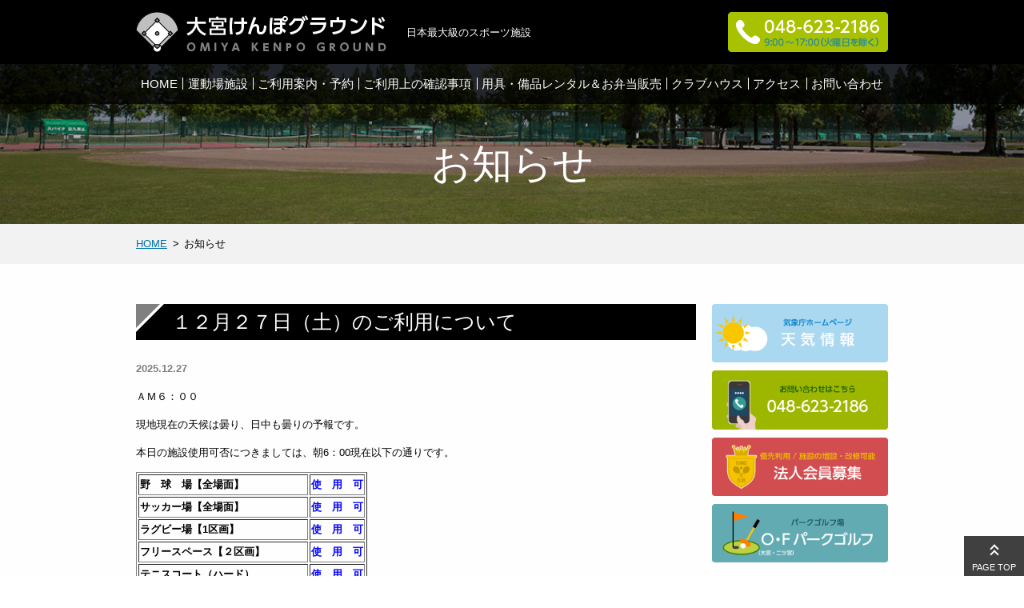

--- FILE ---
content_type: text/html; charset=UTF-8
request_url: https://www.tokyokenpo.jp/info/
body_size: 53533
content:
<!doctype html>
<html lang="ja">
<head>
<meta charset="UTF-8">
<meta name="viewport" content="width=device-width, initial-scale=1">
<meta name="description" content="大宮けんぽグラウンドからのお知らせページです。主にグラウンドの利用状況や直近の大会情報等が確認できます。">
<title>お知らせ | 大宮けんぽグラウンド</title>
<link rel="stylesheet" href="/content/themes/tokyokenpo/normalize.css">
<link rel="stylesheet" href="/content/themes/tokyokenpo/cmn_layout.css">
<link rel="stylesheet" href="/content/themes/tokyokenpo/editor-style.css">
<link rel="shortcut icon" href="/content/uploads/favicon.ico">
<script>
  (function(i,s,o,g,r,a,m){i['GoogleAnalyticsObject']=r;i[r]=i[r]||function(){
  (i[r].q=i[r].q||[]).push(arguments)},i[r].l=1*new Date();a=s.createElement(o),
  m=s.getElementsByTagName(o)[0];a.async=1;a.src=g;m.parentNode.insertBefore(a,m)
  })(window,document,'script','https://www.google-analytics.com/analytics.js','ga');

  ga('create', 'UA-101104953-1', 'auto');
  ga('send', 'pageview');

</script>
</head>

<body id="top" class="archive category category-info category-1">
<div id="fb-root"></div>
<script>(function(d, s, id) {
	var js, fjs = d.getElementsByTagName(s)[0];
	if (d.getElementById(id)) return;
	js = d.createElement(s); js.id = id;
	js.src = "//connect.facebook.net/ja_JP/sdk.js#xfbml=1&version=v2.9";
	fjs.parentNode.insertBefore(js, fjs);
}(document, 'script', 'facebook-jssdk'));</script>

<div id="overlay" class="sp"></div>

<header id="header" class="wrapper">
	<div id="headerTop">
		<div class="inner">
			<h1 id="headerLogo"><a href="https://www.tokyokenpo.jp"><img src="/content/uploads/logo_kenpo01.png" alt="大宮けんぽグラウンド"></a></h1>
			<p id="headerCatch" class="pc">日本最大級のスポーツ施設</p>
			<p id="headerTel" class="pc"><img src="/content/uploads/bnr_tel02.png" alt="048-623-2186　9：00～17：00（火曜日を除く）"></p>
			<button type="button" id="headerBtn" class="sp">
				<span class="top"></span>
				<span class="middle"></span>
				<span class="bottom"></span>
				MENU
			</button>
		<!-- /inner --></div>
	<!-- /headerTop --></div>

	<h2 id="headerHeadline">お知らせ</h2>

	<nav id="gNavi">
<ul class="inner"><li><a href="https://www.tokyokenpo.jp/">HOME</a></li>
<li><a href="https://www.tokyokenpo.jp/facility/">運動場施設</a></li>
<li><a href="https://www.tokyokenpo.jp/guide/">ご利用案内・予約</a>
<ul  class="sub-menu">
	<li><a href="https://www.tokyokenpo.jp/guide/general/">一般利用</a></li>
	<li><a href="https://www.tokyokenpo.jp/guide/member/">会員利用</a></li>
</ul>
</li>
<li><a href="https://www.tokyokenpo.jp/notice/">ご利用上の確認事項</a></li>
<li><a href="https://www.tokyokenpo.jp/equipment/">用具・備品レンタル＆お弁当販売</a></li>
<li><a href="https://www.tokyokenpo.jp/clubhouse2/">クラブハウス</a></li>
<li><a href="https://www.tokyokenpo.jp/access/">アクセス</a></li>
<li><a href="https://www.tokyokenpo.jp/secure/cgi-bin/contact/">お問い合わせ</a></li>
</ul>
<!-- /gNavi --></nav>

	<div id="headerBreadcrumb">
<ol class="inner">
<li><a href="https://www.tokyokenpo.jp">HOME</a></li><li>お知らせ</li>
</ol>
<!-- /headerBreadcrumb --></div>
</header>
<div id="content" class="wrapper">
	<div class="inner">
		<main id="main">
			<article class="article01">	
	<h3 id="post-9598" class="title01">１２月２７日（土）のご利用について</h3>
	<p class="post-date"><time datetime="2025-12-27">2025.12.27</time></p>
	<p>ＡＭ６：００</p>
<p>現地現在の天候は曇り、日中も曇りの予報です。</p>
<p>本日の施設使用可否につきましては、朝6：00現在以下の通りです。</p>
<table border="あり">
<tbody>
<tr>
<td><strong>野　球　場【全場面】</strong></td>
<td><span style="color: #0000ff;"><strong>使　用　可 </strong></span></td>
</tr>
<tr>
<td><strong>サッカー場【全場面】</strong></td>
<td><span style="color: #0000ff;"><strong>使　用　可</strong></span></td>
</tr>
<tr>
<td><strong>ラグビー場【1区画】</strong></td>
<td><span style="color: #0000ff;"><strong>使　用　可</strong></span></td>
</tr>
<tr>
<td><b>フリースペース<strong>【２区画】</strong></b></td>
<td><span style="color: #0000ff;"><strong>使　用　可</strong></span></td>
</tr>
<tr>
<td><strong>テニスコート（ハード）</strong></td>
<td><span style="color: #0000ff;"><strong>使　用　可</strong></span></td>
</tr>
<tr>
<td><strong>テニスコート（クレー）【２区画】</strong></td>
<td><span style="color: #0000ff;"><strong>使　用　可</strong></span></td>
</tr>
<tr>
<td><strong>フットサル場（ハード）【情報】</strong></td>
<td><span style="color: #0000ff;"><strong>使　用　可</strong></span></td>
</tr>
<tr>
<td><strong>フットサル場（天然芝）【１区画】</strong></td>
<td><span style="color: #0000ff;"><strong>使　用　可 </strong></span></td>
</tr>
</tbody>
</table>
<p>&nbsp;</p>
<hr />
<p>【本日のご利用について】場内事務所　(8:00～15:00)　048-625-4209</p>
<p>【上記以外】クラブハウス事務所　048-623-2186</p></article>
<article class="article01">	
	<h3 id="post-9600" class="title01">１２月２１日（日）のご利用について</h3>
	<p class="post-date"><time datetime="2025-12-21">2025.12.21</time></p>
	<p>ＡＭ６：００</p>
<p>現地現在の天候は曇り、日中も曇りの予報です。</p>
<p>本日の施設使用可否につきましては、朝6：00現在以下の通りです。</p>
<table border="あり">
<tbody>
<tr>
<td><strong>野　球　場【全場面】</strong></td>
<td><span style="color: #0000ff;"><strong>使　用　可 </strong></span></td>
</tr>
<tr>
<td><strong>サッカー場【全場面】</strong></td>
<td><span style="color: #0000ff;"><strong>使　用　可</strong></span></td>
</tr>
<tr>
<td><strong>ラグビー場【1区画】</strong></td>
<td><span style="color: #0000ff;"><strong>使　用　可</strong></span></td>
</tr>
<tr>
<td><b>フリースペース<strong>【２区画】</strong></b></td>
<td><span style="color: #0000ff;"><strong>使　用　可</strong></span></td>
</tr>
<tr>
<td><strong>テニスコート（ハード）</strong></td>
<td><span style="color: #0000ff;"><strong>使　用　可</strong></span></td>
</tr>
<tr>
<td><strong>テニスコート（クレー）【２区画】</strong></td>
<td><span style="color: #0000ff;"><strong>使　用　可</strong></span></td>
</tr>
<tr>
<td><strong>フットサル場（ハード）【情報】</strong></td>
<td><span style="color: #0000ff;"><strong>使　用　可</strong></span></td>
</tr>
<tr>
<td><strong>フットサル場（天然芝）【１区画】</strong></td>
<td><span style="color: #0000ff;"><strong>使　用　可 </strong></span></td>
</tr>
</tbody>
</table>
<p>&nbsp;</p>
<hr />
<p>【本日のご利用について】場内事務所　(8:00～15:00)　048-625-4209</p>
<p>【上記以外】クラブハウス事務所　048-623-2186</p></article>
<article class="article01">	
	<h3 id="post-9602" class="title01">１２月２０日（土）のご利用について</h3>
	<p class="post-date"><time datetime="2025-12-20">2025.12.20</time></p>
	<p>ＡＭ６：００</p>
<p>現地現在の天候は曇り、日中も曇りの予報です。</p>
<p>本日の施設使用可否につきましては、朝6：00現在以下の通りです。</p>
<table border="あり">
<tbody>
<tr>
<td><strong>野　球　場【全場面】</strong></td>
<td><span style="color: #0000ff;"><strong>使　用　可 </strong></span></td>
</tr>
<tr>
<td><strong>サッカー場【全場面】</strong></td>
<td><span style="color: #0000ff;"><strong>使　用　可</strong></span></td>
</tr>
<tr>
<td><strong>ラグビー場【1区画】</strong></td>
<td><span style="color: #0000ff;"><strong>使　用　可</strong></span></td>
</tr>
<tr>
<td><b>フリースペース<strong>【２区画】</strong></b></td>
<td><span style="color: #0000ff;"><strong>使　用　可</strong></span></td>
</tr>
<tr>
<td><strong>テニスコート（ハード）</strong></td>
<td><span style="color: #0000ff;"><strong>使　用　可</strong></span></td>
</tr>
<tr>
<td><strong>テニスコート（クレー）【２区画】</strong></td>
<td><span style="color: #0000ff;"><strong>使　用　可</strong></span></td>
</tr>
<tr>
<td><strong>フットサル場（ハード）【情報】</strong></td>
<td><span style="color: #0000ff;"><strong>使　用　可</strong></span></td>
</tr>
<tr>
<td><strong>フットサル場（天然芝）【１区画】</strong></td>
<td><span style="color: #0000ff;"><strong>使　用　可 </strong></span></td>
</tr>
</tbody>
</table>
<p>&nbsp;</p>
<hr />
<p>【本日のご利用について】場内事務所　(8:00～15:00)　048-625-4209</p>
<p>【上記以外】クラブハウス事務所　048-623-2186</p></article>
<article class="article01">	
	<h3 id="post-9604" class="title01">１２月１４日（日）のご利用について</h3>
	<p class="post-date"><time datetime="2025-12-14">2025.12.14</time></p>
	<p>ＡＭ６：００</p>
<p>現地現在の天候は小雨、日中は雨のち晴れの予報です。</p>
<p>本日の施設使用可否につきましては、朝6：00現在以下の通りです。</p>
<p><span style="color: #ff0000;"><strong>※</strong>本日は午前中降雨予報となっておりますので、<span style="color: #0000ff;">使用可</span>のグラウンドでもご利用者判断での中止も出来ます。</span></p>
<p><span style="color: #ff0000;">中止を希望される方はクラブハウスまでお電話下さい。</span></p>
<table border="あり">
<tbody>
<tr>
<td><strong>野　球　場【全場面】</strong></td>
<td style="text-align: center;"><span style="color: #0000ff;"><strong>使　用　可 </strong></span></td>
</tr>
<tr>
<td><strong>サッカー場【全場面】</strong></td>
<td style="text-align: center;"><span style="color: #0000ff;"><strong>使　用　可</strong></span></td>
</tr>
<tr>
<td><strong>ラグビー場【1区画】</strong></td>
<td style="text-align: center;"><span style="color: #0000ff;"><strong>使　用　可</strong></span></td>
</tr>
<tr>
<td><b>フリースペース<strong>【２区画】</strong></b></td>
<td style="text-align: center;"><span style="color: #0000ff;"><strong>使　用　可</strong></span></td>
</tr>
<tr>
<td><strong>テニスコート（ハード）</strong></td>
<td style="text-align: center;"><b>天候回復後使用可</b></td>
</tr>
<tr>
<td><strong>テニスコート（クレー）【２区画】</strong></td>
<td style="text-align: center;"><strong><span style="color: #ff0000;">終　日　中　止</span></strong></td>
</tr>
<tr>
<td><strong>フットサル場（ハード）【情報】</strong></td>
<td style="text-align: center;"><span style="color: #0000ff;"><strong>使　用　可</strong></span></td>
</tr>
<tr>
<td><strong>フットサル場（天然芝）【１区画】</strong></td>
<td style="text-align: center;"><span style="color: #0000ff;"><strong>使　用　可 </strong></span></td>
</tr>
</tbody>
</table>
<p>&nbsp;</p>
<hr />
<p>【本日のご利用について】場内事務所　(8:00～15:00)　048-625-4209</p>
<p>【上記以外】クラブハウス事務所　048-623-2186</p></article>
<article class="article01">	
	<h3 id="post-9606" class="title01">１２月１３日（土）のご利用について</h3>
	<p class="post-date"><time datetime="2025-12-13">2025.12.13</time></p>
	<p>ＡＭ６：００</p>
<p>現地現在の天候は晴れ、日中も晴れの予報です。</p>
<p>本日の施設使用可否につきましては、朝6：00現在以下の通りです。</p>
<table border="あり">
<tbody>
<tr>
<td><strong>野　球　場【全場面】</strong></td>
<td><span style="color: #0000ff;"><strong>使　用　可 </strong></span></td>
</tr>
<tr>
<td><strong>サッカー場【全場面】</strong></td>
<td><span style="color: #0000ff;"><strong>使　用　可</strong></span></td>
</tr>
<tr>
<td><strong>ラグビー場【1区画】</strong></td>
<td><span style="color: #0000ff;"><strong>使　用　可</strong></span></td>
</tr>
<tr>
<td><b>フリースペース<strong>【２区画】</strong></b></td>
<td><span style="color: #0000ff;"><strong>使　用　可</strong></span></td>
</tr>
<tr>
<td><strong>テニスコート（ハード）</strong></td>
<td><span style="color: #0000ff;"><strong>使　用　可</strong></span></td>
</tr>
<tr>
<td><strong>テニスコート（クレー）【２区画】</strong></td>
<td><span style="color: #0000ff;"><strong>使　用　可</strong></span></td>
</tr>
<tr>
<td><strong>フットサル場（ハード）【情報】</strong></td>
<td><span style="color: #0000ff;"><strong>使　用　可</strong></span></td>
</tr>
<tr>
<td><strong>フットサル場（天然芝）【１区画】</strong></td>
<td><span style="color: #0000ff;"><strong>使　用　可 </strong></span></td>
</tr>
</tbody>
</table>
<p>&nbsp;</p>
<hr />
<p>【本日のご利用について】場内事務所　(8:00～15:00)　048-625-4209</p>
<p>【上記以外】クラブハウス事務所　048-623-2186</p></article>
<article class="article01">	
	<h3 id="post-9608" class="title01">１２月７日（日）のご利用について</h3>
	<p class="post-date"><time datetime="2025-12-07">2025.12.07</time></p>
	<p>ＡＭ６：００</p>
<p>現地現在の天候は晴れ、日中も晴れの予報です。</p>
<p>本日の施設使用可否につきましては、朝6：00現在以下の通りです。</p>
<table border="あり">
<tbody>
<tr>
<td><strong>野　球　場【全場面】</strong></td>
<td><span style="color: #0000ff;"><strong>使　用　可 </strong></span></td>
</tr>
<tr>
<td><strong>サッカー場【全場面】</strong></td>
<td><span style="color: #0000ff;"><strong>使　用　可</strong></span></td>
</tr>
<tr>
<td><strong>ラグビー場【1区画】</strong></td>
<td><span style="color: #0000ff;"><strong>使　用　可</strong></span></td>
</tr>
<tr>
<td><b>フリースペース<strong>【２区画】</strong></b></td>
<td><span style="color: #0000ff;"><strong>使　用　可</strong></span></td>
</tr>
<tr>
<td><strong>テニスコート（ハード）</strong></td>
<td><span style="color: #0000ff;"><strong>使　用　可</strong></span></td>
</tr>
<tr>
<td><strong>テニスコート（クレー）【２区画・ITS】</strong></td>
<td><span style="color: #0000ff;"><strong>使　用　可</strong></span></td>
</tr>
<tr>
<td><strong>フットサル場（ハード）【情報】</strong></td>
<td><span style="color: #0000ff;"><strong>使　用　可</strong></span></td>
</tr>
<tr>
<td><strong>フットサル場（天然芝）【１区画・ITS】</strong></td>
<td><span style="color: #0000ff;"><strong>使　用　可 </strong></span></td>
</tr>
</tbody>
</table>
<p>&nbsp;</p>
<hr />
<p>【本日のご利用について】場内事務所　(8:00～15:00)　048-625-4209</p>
<p>【上記以外】クラブハウス事務所　048-623-2186</p></article>
<article class="article01">	
	<h3 id="post-9610" class="title01">１２月６日（土）のご利用について</h3>
	<p class="post-date"><time datetime="2025-12-06">2025.12.06</time></p>
	<p>ＡＭ６：００</p>
<p>現地現在の天候は晴れ、日中も晴れの予報です。</p>
<p>本日の施設使用可否につきましては、朝6：00現在以下の通りです。</p>
<table border="あり">
<tbody>
<tr>
<td><strong>野　球　場【全場面】</strong></td>
<td><span style="color: #0000ff;"><strong>使　用　可 </strong></span></td>
</tr>
<tr>
<td><strong>サッカー場【全場面】</strong></td>
<td><span style="color: #0000ff;"><strong>使　用　可</strong></span></td>
</tr>
<tr>
<td><strong>ラグビー場【1区画】</strong></td>
<td><span style="color: #0000ff;"><strong>使　用　可</strong></span></td>
</tr>
<tr>
<td><b>フリースペース<strong>【２区画】</strong></b></td>
<td><span style="color: #0000ff;"><strong>使　用　可</strong></span></td>
</tr>
<tr>
<td><strong>テニスコート（ハード）</strong></td>
<td><span style="color: #0000ff;"><strong>使　用　可</strong></span></td>
</tr>
<tr>
<td><strong>テニスコート（クレー）【２区画・ITS】</strong></td>
<td><span style="color: #0000ff;"><strong>使　用　可</strong></span></td>
</tr>
<tr>
<td><strong>フットサル場（ハード）【情報】</strong></td>
<td><span style="color: #0000ff;"><strong>使　用　可</strong></span></td>
</tr>
<tr>
<td><strong>フットサル場（天然芝）【１区画・ITS】</strong></td>
<td><span style="color: #0000ff;"><strong>使　用　可 </strong></span></td>
</tr>
</tbody>
</table>
<p>&nbsp;</p>
<hr />
<p>【本日のご利用について】場内事務所　(8:00～15:00)　048-625-4209</p>
<p>【上記以外】クラブハウス事務所　048-623-2186</p></article>
<article class="article01">	
	<h3 id="post-9498" class="title01">１１月３０日（日）のご利用について</h3>
	<p class="post-date"><time datetime="2025-11-30">2025.11.30</time></p>
	<p>ＡＭ６：００</p>
<p>現地現在の天候は晴れ、日中も晴れの予報です。</p>
<p>本日の施設使用可否につきましては、朝6：00現在以下の通りです。</p>
<table border="あり">
<tbody>
<tr>
<td><strong>野　球　場【全場面】</strong></td>
<td><span style="color: #0000ff;"><strong>使　用　可 </strong></span></td>
</tr>
<tr>
<td><strong>サッカー場【全場面】</strong></td>
<td><span style="color: #0000ff;"><strong>使　用　可</strong></span></td>
</tr>
<tr>
<td><strong>ラグビー場【1区画】</strong></td>
<td><span style="color: #0000ff;"><strong>使　用　可</strong></span></td>
</tr>
<tr>
<td><b>フリースペース<strong>【２区画】</strong></b></td>
<td><span style="color: #0000ff;"><strong>使　用　可</strong></span></td>
</tr>
<tr>
<td><strong>テニスコート（ハード）</strong></td>
<td><span style="color: #0000ff;"><strong>使　用　可</strong></span></td>
</tr>
<tr>
<td><strong>テニスコート（クレー）【２区画・ITS】</strong></td>
<td><span style="color: #0000ff;"><strong>使　用　可</strong></span></td>
</tr>
<tr>
<td><strong>フットサル場（ハード）【情報】</strong></td>
<td><span style="color: #0000ff;"><strong>使　用　可</strong></span></td>
</tr>
<tr>
<td><strong>フットサル場（天然芝）【１区画・ITS】</strong></td>
<td><span style="color: #0000ff;"><strong>使　用　可 </strong></span></td>
</tr>
</tbody>
</table>
<p>&nbsp;</p>
<hr />
<p>【本日のご利用について】場内事務所　(8:00～15:00)　048-625-4209</p>
<p>【上記以外】クラブハウス事務所　048-623-2186</p></article>
<article class="article01">	
	<h3 id="post-9500" class="title01">１１月２９日（土）のご利用について</h3>
	<p class="post-date"><time datetime="2025-11-29">2025.11.29</time></p>
	<p>ＡＭ６：００</p>
<p>現地現在の天候は晴れ、日中も晴れの予報です。</p>
<p>本日の施設使用可否につきましては、朝6：00現在以下の通りです。</p>
<table border="あり">
<tbody>
<tr>
<td><strong>野　球　場【全場面】</strong></td>
<td><span style="color: #0000ff;"><strong>使　用　可 </strong></span></td>
</tr>
<tr>
<td><strong>サッカー場【全場面】</strong></td>
<td><span style="color: #0000ff;"><strong>使　用　可</strong></span></td>
</tr>
<tr>
<td><strong>ラグビー場【1区画】</strong></td>
<td><span style="color: #0000ff;"><strong>使　用　可</strong></span></td>
</tr>
<tr>
<td><b>フリースペース<strong>【２区画】</strong></b></td>
<td><span style="color: #0000ff;"><strong>使　用　可</strong></span></td>
</tr>
<tr>
<td><strong>テニスコート（ハード）</strong></td>
<td><span style="color: #0000ff;"><strong>使　用　可</strong></span></td>
</tr>
<tr>
<td><strong>テニスコート（クレー）【２区画・ITS】</strong></td>
<td><span style="color: #0000ff;"><strong>使　用　可</strong></span></td>
</tr>
<tr>
<td><strong>フットサル場（ハード）【情報】</strong></td>
<td><span style="color: #0000ff;"><strong>使　用　可</strong></span></td>
</tr>
<tr>
<td><strong>フットサル場（天然芝）【１区画・ITS】</strong></td>
<td><span style="color: #0000ff;"><strong>使　用　可 </strong></span></td>
</tr>
</tbody>
</table>
<p>&nbsp;</p>
<hr />
<p>【本日のご利用について】場内事務所　(8:00～15:00)　048-625-4209</p>
<p>【上記以外】クラブハウス事務所　048-623-2186</p></article>
<article class="article01">	
	<h3 id="post-9502" class="title01">１１月２４日（月祝）のご利用について</h3>
	<p class="post-date"><time datetime="2025-11-24">2025.11.24</time></p>
	<p>ＡＭ６：００</p>
<p>現地現在の天候は晴れ、日中も晴れの予報です。</p>
<p>本日の施設使用可否につきましては、朝6：00現在以下の通りです。</p>
<table border="あり">
<tbody>
<tr>
<td><strong>野　球　場【全場面】</strong></td>
<td><span style="color: #0000ff;"><strong>使　用　可 </strong></span></td>
</tr>
<tr>
<td><strong>サッカー場【全場面】</strong></td>
<td><span style="color: #0000ff;"><strong>使　用　可</strong></span></td>
</tr>
<tr>
<td><strong>ラグビー場【1区画】</strong></td>
<td><span style="color: #0000ff;"><strong>使　用　可</strong></span></td>
</tr>
<tr>
<td><b>フリースペース<strong>【２区画】</strong></b></td>
<td><span style="color: #0000ff;"><strong>使　用　可</strong></span></td>
</tr>
<tr>
<td><strong>テニスコート（ハード）</strong></td>
<td><span style="color: #0000ff;"><strong>使　用　可</strong></span></td>
</tr>
<tr>
<td><strong>テニスコート（クレー）【２区画・ITS】</strong></td>
<td><span style="color: #0000ff;"><strong>使　用　可</strong></span></td>
</tr>
<tr>
<td><strong>フットサル場（ハード）【情報】</strong></td>
<td><span style="color: #0000ff;"><strong>使　用　可</strong></span></td>
</tr>
<tr>
<td><strong>フットサル場（天然芝）【１区画・ITS】</strong></td>
<td><span style="color: #0000ff;"><strong>使　用　可 </strong></span></td>
</tr>
</tbody>
</table>
<p>&nbsp;</p>
<hr />
<p>【本日のご利用について】場内事務所　(8:00～15:00)　048-625-4209</p>
<p>【上記以外】クラブハウス事務所　048-623-2186</p></article>
<article class="article01">	
	<h3 id="post-9504" class="title01">１１月２３日（日）のご利用について</h3>
	<p class="post-date"><time datetime="2025-11-23">2025.11.23</time></p>
	<p>ＡＭ６：００</p>
<p>現地現在の天候は曇り、日中は曇り後晴れの予報です。</p>
<p>本日の施設使用可否につきましては、朝6：00現在以下の通りです。</p>
<table border="あり">
<tbody>
<tr>
<td><strong>野　球　場【全場面】</strong></td>
<td><span style="color: #0000ff;"><strong>使　用　可 </strong></span></td>
</tr>
<tr>
<td><strong>サッカー場【全場面】</strong></td>
<td><span style="color: #0000ff;"><strong>使　用　可</strong></span></td>
</tr>
<tr>
<td><strong>ラグビー場【1区画】</strong></td>
<td><span style="color: #0000ff;"><strong>使　用　可</strong></span></td>
</tr>
<tr>
<td><b>フリースペース<strong>【２区画】</strong></b></td>
<td><span style="color: #0000ff;"><strong>使　用　可</strong></span></td>
</tr>
<tr>
<td><strong>テニスコート（ハード）</strong></td>
<td><span style="color: #0000ff;"><strong>使　用　可</strong></span></td>
</tr>
<tr>
<td><strong>テニスコート（クレー）【２区画・ITS】</strong></td>
<td><span style="color: #0000ff;"><strong>使　用　可</strong></span></td>
</tr>
<tr>
<td><strong>フットサル場（ハード）【情報】</strong></td>
<td><span style="color: #0000ff;"><strong>使　用　可</strong></span></td>
</tr>
<tr>
<td><strong>フットサル場（天然芝）【１区画・ITS】</strong></td>
<td><span style="color: #0000ff;"><strong>使　用　可 </strong></span></td>
</tr>
</tbody>
</table>
<p>&nbsp;</p>
<hr />
<p>【本日のご利用について】場内事務所　(8:00～15:00)　048-625-4209</p>
<p>【上記以外】クラブハウス事務所　048-623-2186</p></article>
<article class="article01">	
	<h3 id="post-9506" class="title01">１１月２２日（土）のご利用について</h3>
	<p class="post-date"><time datetime="2025-11-22">2025.11.22</time></p>
	<p>ＡＭ６：００</p>
<p>現地現在の天候は晴れ、日中も晴れの予報です。</p>
<p>本日の施設使用可否につきましては、朝6：00現在以下の通りです。</p>
<table border="あり">
<tbody>
<tr>
<td><strong>野　球　場【全場面】</strong></td>
<td><span style="color: #0000ff;"><strong>使　用　可 </strong></span></td>
</tr>
<tr>
<td><strong>サッカー場【全場面】</strong></td>
<td><span style="color: #0000ff;"><strong>使　用　可</strong></span></td>
</tr>
<tr>
<td><strong>ラグビー場【1区画】</strong></td>
<td><span style="color: #0000ff;"><strong>使　用　可</strong></span></td>
</tr>
<tr>
<td><b>フリースペース<strong>【２区画】</strong></b></td>
<td><span style="color: #0000ff;"><strong>使　用　可</strong></span></td>
</tr>
<tr>
<td><strong>テニスコート（ハード）</strong></td>
<td><span style="color: #0000ff;"><strong>使　用　可</strong></span></td>
</tr>
<tr>
<td><strong>テニスコート（クレー）【２区画・ITS】</strong></td>
<td><span style="color: #0000ff;"><strong>使　用　可</strong></span></td>
</tr>
<tr>
<td><strong>フットサル場（ハード）【情報】</strong></td>
<td><span style="color: #0000ff;"><strong>使　用　可</strong></span></td>
</tr>
<tr>
<td><strong>フットサル場（天然芝）【１区画・ITS】</strong></td>
<td><span style="color: #0000ff;"><strong>使　用　可 </strong></span></td>
</tr>
</tbody>
</table>
<p>&nbsp;</p>
<hr />
<p>【本日のご利用について】場内事務所　(8:00～15:00)　048-625-4209</p>
<p>【上記以外】クラブハウス事務所　048-623-2186</p></article>
<article class="article01">	
	<h3 id="post-9508" class="title01">１１月１６日（日）のご利用について</h3>
	<p class="post-date"><time datetime="2025-11-16">2025.11.16</time></p>
	<p>ＡＭ６：００</p>
<p>現地現在の天候は晴れ、日中も晴れの予報です。</p>
<p>本日の施設使用可否につきましては、朝6：00現在以下の通りです。</p>
<table border="あり">
<tbody>
<tr>
<td><strong>野　球　場【全場面】</strong></td>
<td><span style="color: #0000ff;"><strong>使　用　可 </strong></span></td>
</tr>
<tr>
<td><strong>サッカー場【全場面】</strong></td>
<td><span style="color: #0000ff;"><strong>使　用　可</strong></span></td>
</tr>
<tr>
<td><strong>ラグビー場【1区画】</strong></td>
<td><span style="color: #0000ff;"><strong>使　用　可</strong></span></td>
</tr>
<tr>
<td><b>フリースペース<strong>【２区画】</strong></b></td>
<td><span style="color: #0000ff;"><strong>使　用　可</strong></span></td>
</tr>
<tr>
<td><strong>テニスコート（ハード）</strong></td>
<td><span style="color: #0000ff;"><strong>使　用　可</strong></span></td>
</tr>
<tr>
<td><strong>テニスコート（クレー）【２区画・ITS】</strong></td>
<td><span style="color: #0000ff;"><strong>使　用　可</strong></span></td>
</tr>
<tr>
<td><strong>フットサル場（ハード）【情報】</strong></td>
<td><span style="color: #0000ff;"><strong>使　用　可</strong></span></td>
</tr>
<tr>
<td><strong>フットサル場（天然芝）【１区画・ITS】</strong></td>
<td><span style="color: #0000ff;"><strong>使　用　可 </strong></span></td>
</tr>
</tbody>
</table>
<p>&nbsp;</p>
<hr />
<p>【本日分のご予約について】場内事務所　(8:00～15:00)　048-625-4209</p>
<p>【上記以外】クラブハウス事務所　048-623-2186</p></article>
<article class="article01">	
	<h3 id="post-9510" class="title01">１１月１５日（土）のご利用について</h3>
	<p class="post-date"><time datetime="2025-11-15">2025.11.15</time></p>
	<p>ＡＭ６：００</p>
<p>現地現在の天候は晴れ、日中も晴れの予報です。</p>
<p>本日の施設使用可否につきましては、朝6：00現在以下の通りです。</p>
<table border="あり">
<tbody>
<tr>
<td><strong>野　球　場【全場面】</strong></td>
<td><span style="color: #0000ff;"><strong>使　用　可 </strong></span></td>
</tr>
<tr>
<td><strong>サッカー場【全場面】</strong></td>
<td><span style="color: #0000ff;"><strong>使　用　可</strong></span></td>
</tr>
<tr>
<td><strong>ラグビー場【1区画】</strong></td>
<td><span style="color: #0000ff;"><strong>使　用　可</strong></span></td>
</tr>
<tr>
<td><b>フリースペース<strong>【２区画】</strong></b></td>
<td><span style="color: #0000ff;"><strong>使　用　可</strong></span></td>
</tr>
<tr>
<td><strong>テニスコート（ハード）</strong></td>
<td><span style="color: #0000ff;"><strong>使　用　可</strong></span></td>
</tr>
<tr>
<td><strong>テニスコート（クレー）【２区画・ITS】</strong></td>
<td><span style="color: #0000ff;"><strong>使　用　可</strong></span></td>
</tr>
<tr>
<td><strong>フットサル場（ハード）【情報】</strong></td>
<td><span style="color: #0000ff;"><strong>使　用　可</strong></span></td>
</tr>
<tr>
<td><strong>フットサル場（天然芝）【１区画・ITS】</strong></td>
<td><span style="color: #0000ff;"><strong>使　用　可 </strong></span></td>
</tr>
</tbody>
</table>
<p>&nbsp;</p>
<hr />
<p>【本日のご利用について】場内事務所　(8:00～15:00)　048-625-4209</p>
<p>【上記以外】クラブハウス事務所　048-623-2186</p></article>
<article class="article01">	
	<h3 id="post-9512" class="title01">１１月９日（日）のご利用について</h3>
	<p class="post-date"><time datetime="2025-11-09">2025.11.09</time></p>
	<p>ＡＭ６：００</p>
<p>現地現在の天候は小雨、日中は雨時々曇りの予報です。</p>
<p>本日の施設使用可否につきましては、朝6：00現在以下の通りです。</p>
<p><span style="color: #ff0000;">※本日は雨予報となっておりますので、使用可のグラウンドも中止をお認め致します。中止を希望される方はお電話ください。</span></p>
<p><span style="color: #ff0000;">また、使用可のグラウンドでも今後の雨の状況により、途中中止となる場合があります。ご了承ください。</span></p>
<table border="あり">
<tbody>
<tr>
<td><strong>野　球　場【全場面】</strong></td>
<td style="text-align: center;"><span style="color: #0000ff;"><strong>使　用　可 </strong></span></td>
</tr>
<tr>
<td><strong>サッカー場【全場面】</strong></td>
<td style="text-align: center;"><span style="color: #0000ff;"><strong>使　用　可</strong></span></td>
</tr>
<tr>
<td><strong>ラグビー場【1区画】</strong></td>
<td style="text-align: center;"><span style="color: #0000ff;"><strong>使　用　可</strong></span></td>
</tr>
<tr>
<td><b>フリースペース<strong>【２区画】</strong></b></td>
<td style="text-align: center;"><span style="color: #0000ff;"><strong>使　用　可</strong></span></td>
</tr>
<tr>
<td><strong>テニスコート（ハード）</strong></td>
<td style="text-align: center;"><strong><span style="color: #000000;">天候回復後使用可</span></strong></td>
</tr>
<tr>
<td><strong>テニスコート（<span style="color: #ff0000;">クレー</span>）【<span style="color: #ff0000;">２区画・ITS</span>】</strong></td>
<td style="text-align: center;"><span style="color: #ff0000;"><b>終 日 中 止</b></span></td>
</tr>
<tr>
<td><strong>フットサル場（ハード）【情報】</strong></td>
<td style="text-align: center;"><b>天候回復後使用可</b></td>
</tr>
<tr>
<td><strong>フットサル場（天然芝）【１区画・ITS】</strong></td>
<td style="text-align: center;"><span style="color: #0000ff;"><strong>使　用　可 </strong></span></td>
</tr>
</tbody>
</table>
<p>&nbsp;</p>
<hr />
<p>【本日のご利用について】場内事務所　(8:00～15:00)　048-625-4209</p>
<p>【上記以外】クラブハウス事務所　048-623-2186</p></article>
<article class="article01">	
	<h3 id="post-9514" class="title01">１１月８日（土）のご利用について</h3>
	<p class="post-date"><time datetime="2025-11-08">2025.11.08</time></p>
	<p>ＡＭ６：００</p>
<p>現地現在の天候は晴れ、日中も晴れの予報です。</p>
<p>本日の施設使用可否につきましては、朝6：00現在以下の通りです。</p>
<table border="あり">
<tbody>
<tr>
<td><strong>野　球　場【全場面】</strong></td>
<td><span style="color: #0000ff;"><strong>使　用　可 </strong></span></td>
</tr>
<tr>
<td><strong>サッカー場【全場面】</strong></td>
<td><span style="color: #0000ff;"><strong>使　用　可</strong></span></td>
</tr>
<tr>
<td><strong>ラグビー場【1区画】</strong></td>
<td><span style="color: #0000ff;"><strong>使　用　可</strong></span></td>
</tr>
<tr>
<td><b>フリースペース<strong>【２区画】</strong></b></td>
<td><span style="color: #0000ff;"><strong>使　用　可</strong></span></td>
</tr>
<tr>
<td><strong>テニスコート（ハード）</strong></td>
<td><span style="color: #0000ff;"><strong>使　用　可</strong></span></td>
</tr>
<tr>
<td><strong>テニスコート（クレー）【２区画・ITS】</strong></td>
<td><span style="color: #0000ff;"><strong>使　用　可</strong></span></td>
</tr>
<tr>
<td><strong>フットサル場（ハード）【情報】</strong></td>
<td><span style="color: #0000ff;"><strong>使　用　可</strong></span></td>
</tr>
<tr>
<td><strong>フットサル場（天然芝）【１区画・ITS】</strong></td>
<td><span style="color: #0000ff;"><strong>使　用　可 </strong></span></td>
</tr>
</tbody>
</table>
<p><span style="font-size: 13px;"><strong><span style="color: #008000;">本日の大会情報</span></strong></span></p>
<p><span style="font-size: 13px;"><strong><span style="color: #008000;">・第5回東京証券業健康保険組合 フレンドリーサッカー大会は開催されます。</span></strong></span></p>
<p><span style="color: #008000;"><strong>・東京都社会保険労務士会主催「第43回野球大会」は開催されています。</strong></span></p>
<hr />
<p>【本日のご利用について】場内事務所　(8:00～15:00)　048-625-4209</p>
<p>【上記以外】クラブハウス事務所　048-623-2186</p></article>
<article class="article01">	
	<h3 id="post-9516" class="title01">１１月３日（月祝）のご利用について</h3>
	<p class="post-date"><time datetime="2025-11-03">2025.11.03</time></p>
	<p>ＡＭ６：００</p>
<p>現地現在の天候は晴れ、日中も晴れの予報です。</p>
<p>本日の施設使用可否につきましては、朝6：00現在以下の通りです。</p>
<table border="あり">
<tbody>
<tr>
<td><strong>野　球　場【全場面】</strong></td>
<td><span style="color: #0000ff;"><strong>使　用　可 </strong></span></td>
</tr>
<tr>
<td><strong>サッカー場【全場面】</strong></td>
<td><span style="color: #0000ff;"><strong>使　用　可</strong></span></td>
</tr>
<tr>
<td><strong>ラグビー場【1区画】</strong></td>
<td><span style="color: #0000ff;"><strong>使　用　可</strong></span></td>
</tr>
<tr>
<td><b>フリースペース<strong>【２区画】</strong></b></td>
<td><span style="color: #0000ff;"><strong>使　用　可</strong></span></td>
</tr>
<tr>
<td><strong>テニスコート（ハード）</strong></td>
<td><span style="color: #0000ff;"><strong>使　用　可</strong></span></td>
</tr>
<tr>
<td><strong>テニスコート（クレー）【２区画・ITS】</strong></td>
<td><span style="color: #0000ff;"><strong>使　用　可</strong></span></td>
</tr>
<tr>
<td><strong>フットサル場（ハード）【情報】</strong></td>
<td><span style="color: #0000ff;"><strong>使　用　可</strong></span></td>
</tr>
<tr>
<td><strong>フットサル場（天然芝）【１区画・ITS】</strong></td>
<td><span style="color: #0000ff;"><strong>使　用　可 </strong></span></td>
</tr>
</tbody>
</table>
<p>&nbsp;</p>
<hr />
<p>【本日のご利用について】場内事務所　(8:00～15:00)　048-625-4209</p>
<p>【上記以外】クラブハウス事務所　048-623-2186</p></article>
<article class="article01">	
	<h3 id="post-9518" class="title01">１１月２日（日）のご利用について</h3>
	<p class="post-date"><time datetime="2025-11-02">2025.11.02</time></p>
	<p>ＡＭ６：００</p>
<p>現地現在の天候は晴れ、日中も晴れ時々曇りの予報です。</p>
<p>本日の施設使用可否につきましては、朝6：00現在以下の通りです。</p>
<table border="あり">
<tbody>
<tr>
<td><strong>野　球　場【全場面】</strong></td>
<td><span style="color: #0000ff;"><strong>使　用　可 </strong></span></td>
</tr>
<tr>
<td><strong>サッカー場【全場面】</strong></td>
<td><span style="color: #0000ff;"><strong>使　用　可</strong></span></td>
</tr>
<tr>
<td><strong>ラグビー場【1区画】</strong></td>
<td><span style="color: #0000ff;"><strong>使　用　可</strong></span></td>
</tr>
<tr>
<td><b>フリースペース<strong>【２区画】</strong></b></td>
<td><span style="color: #0000ff;"><strong>使　用　可</strong></span></td>
</tr>
<tr>
<td><strong>テニスコート（ハード）</strong></td>
<td><span style="color: #0000ff;"><strong>使　用　可</strong></span></td>
</tr>
<tr>
<td><strong>テニスコート（クレー）【２区画・ITS】</strong></td>
<td><span style="color: #0000ff;"><strong>使　用　可</strong></span></td>
</tr>
<tr>
<td><strong>フットサル場（ハード）【情報】</strong></td>
<td><span style="color: #0000ff;"><strong>使　用　可</strong></span></td>
</tr>
<tr>
<td><strong>フットサル場（天然芝）【１区画・ITS】</strong></td>
<td><span style="color: #0000ff;"><strong>使　用　可 </strong></span></td>
</tr>
</tbody>
</table>
<p>&nbsp;</p>
<hr />
<p>【本日のご利用について】場内事務所　(8:00～15:00)　048-625-4209</p>
<p>【上記以外】クラブハウス事務所　048-623-2186</p></article>
<article class="article01">	
	<h3 id="post-9520" class="title01">１１月１日（土）のご利用について</h3>
	<p class="post-date"><time datetime="2025-11-01">2025.11.01</time></p>
	<p>ＡＭ１０：００</p>
<p>現地現在の天候は曇り、日中は晴れの予報です。</p>
<p><span style="color: #ff0000;">昨晩の降雨により部分的に軟弱箇所、水溜まりがございます。</span></p>
<p>本日の施設使用可否につきましては、朝10:00現在以下の通りです。</p>
<table style="width: 352.406px;" border="あり">
<tbody>
<tr>
<td style="width: 257px;"><strong>野　球　場【全場面】</strong></td>
<td style="width: 85.4062px; text-align: center;"><span style="color: #0000ff;"><strong>使　用　可 </strong></span></td>
</tr>
<tr>
<td style="width: 257px;"><strong>サッカー場【全場面】</strong></td>
<td style="width: 85.4062px; text-align: center;"><span style="color: #0000ff;"><strong>使　用　可</strong></span></td>
</tr>
<tr>
<td style="width: 257px;"><strong>ラグビー場【1区画】</strong></td>
<td style="width: 85.4062px; text-align: center;"><span style="color: #ff0000;"><strong>終 日 中 止</strong></span></td>
</tr>
<tr>
<td style="width: 257px;"><b>フリースペース<strong>【２区画】</strong></b></td>
<td style="width: 85.4062px; text-align: center;"><span style="color: #0000ff;"><strong>使　用　可</strong></span></td>
</tr>
<tr>
<td style="width: 257px;"><strong>テニスコート（ハード）</strong></td>
<td style="width: 85.4062px; text-align: center;"><span style="color: #0000ff;"><strong>使　用　可</strong></span></td>
</tr>
<tr>
<td style="width: 257px;"><strong>テニスコート（クレー）【２区画・ITS】</strong></td>
<td style="width: 85.4062px; text-align: center;"><span style="color: #ff0000;"><strong>終 日 中 止</strong></span></td>
</tr>
<tr>
<td style="width: 257px;"><strong>フットサル場（ハード）【情報】</strong></td>
<td style="width: 85.4062px; text-align: center;"><span style="color: #0000ff;"><strong>使　用　可</strong></span></td>
</tr>
<tr>
<td style="width: 257px;"><strong>フットサル場（天然芝）【１区画・ITS】</strong></td>
<td style="width: 85.4062px; text-align: center;"><span style="color: #0000ff;"><strong>使　用　可 </strong></span></td>
</tr>
</tbody>
</table>
<p><span style="color: #008000;"><strong>本日の大会情報</strong></span></p>
<p><span style="color: #008000;"><strong>・日本公認会計士協会東京会主催「三会親善野球大会」は開催されています。</strong></span></p>
<p><span style="color: #008000;"><strong>・東京都社会保険労務士会主催「第43回野球大会」は開催されています。</strong></span></p>
<p>&nbsp;</p>
<p>ＡＭ６：００</p>
<p>現地現在の天候は晴れ、日中も晴れの予報です。</p>
<p><span style="color: #ff0000;">昨晩の降雨により部分的に軟弱箇所、水溜まりがございます。</span></p>
<p>本日の施設使用可否につきましては、朝6：00現在以下の通りです。</p>
<table style="width: 365px;" border="あり">
<tbody>
<tr>
<td style="width: 252.734px;"><strong>野　球　場【全場面】</strong></td>
<td style="width: 100.266px; text-align: center;"><span style="color: #0000ff;"><strong>使　用　可 </strong></span></td>
</tr>
<tr>
<td style="width: 252.734px;"><strong>サッカー場【全場面】</strong></td>
<td style="width: 100.266px; text-align: center;"><span style="color: #0000ff;"><strong>使　用　可</strong></span></td>
</tr>
<tr>
<td style="width: 252.734px;"><strong>ラグビー場【1区画】</strong></td>
<td style="width: 100.266px; text-align: center;"><strong><span style="color: #ff0000;">午前：中　　 止</span><span style="color: #008000;">午後：10時決定</span></strong>　　　　</td>
</tr>
<tr>
<td style="width: 252.734px;"><b>フリースペース<strong>【２区画】</strong></b></td>
<td style="width: 100.266px; text-align: center;"><span style="color: #0000ff;"><strong>使　用　可</strong></span></td>
</tr>
<tr>
<td style="width: 252.734px;"><strong>テニスコート（ハード）</strong></td>
<td style="width: 100.266px; text-align: center;"><span style="color: #0000ff;"><strong>使　用　可</strong></span></td>
</tr>
<tr>
<td style="width: 252.734px;"><strong>テニスコート（クレー）【２区画・ITS】</strong></td>
<td style="width: 100.266px; text-align: center;"><span style="color: #ff0000;"><strong>終 日 中 止</strong></span></td>
</tr>
<tr>
<td style="width: 252.734px;"><strong>フットサル場（ハード）【情報】</strong></td>
<td style="width: 100.266px; text-align: center;"><span style="color: #0000ff;"><strong>使　用　可</strong></span></td>
</tr>
<tr>
<td style="width: 252.734px;"><strong>フットサル場（天然芝）【１区画・ITS】</strong></td>
<td style="width: 100.266px; text-align: center;"><span style="color: #0000ff;"><strong>使　用　可 </strong></span></td>
</tr>
</tbody>
</table>
<p><strong style="color: #008000;">本日の大会情報</strong></p>
<p><span style="color: #008000;"><strong>・日本公認会計士協会東京会主催「三会親善野球大会」は開催されます。</strong></span></p>
<p><span style="color: #008000;"><strong>・東京都社会保険労務士会主催「第43回野球大会」は開催されます。</strong></span></p>
<hr />
<p>【本日のご利用について】場内事務所　(8:00～15:00)　048-625-4209</p>
<p>【上記以外】クラブハウス事務所　048-623-2186</p></article>
<article class="article01">	
	<h3 id="post-9411" class="title01">１０月２６日（日）のご利用について</h3>
	<p class="post-date"><time datetime="2025-10-26">2025.10.26</time></p>
	<p>ＡＭ６：００</p>
<p>現地現在の天候は雨、日中も雨の予報です。</p>
<p>昨夜からの降雨の影響によりグラウンド及びフィールドは水溜まりのある軟弱な状態です。</p>
<p>本日の施設使用可否につきましては、朝6：00現在以下の通りです。</p>
<table style="width: 369.363px;" border="あり">
<tbody>
<tr>
<td style="width: 248px;"><strong>野　球　場【全場面】</strong></td>
<td style="width: 114.363px; text-align: center;"><span style="color: #ff0000;"><b>終　日　中　止</b></span></td>
</tr>
<tr>
<td style="width: 248px;"><strong>サッカー場【全場面】</strong></td>
<td style="width: 114.363px; text-align: center;"><span style="color: #ff0000;"><b>終　日　中　止</b></span></td>
</tr>
<tr>
<td style="width: 248px;"><strong>ラグビー場【1区画】</strong></td>
<td style="width: 114.363px; text-align: center;"><span style="color: #ff0000;"><b>終　日　中　止</b></span></td>
</tr>
<tr>
<td style="width: 248px;"><b>フリースペース<strong>【２区画】</strong></b></td>
<td style="width: 114.363px; text-align: center;"><span style="color: #ff0000;"><b>終　日　中　止</b></span></td>
</tr>
<tr>
<td style="width: 248px;"><strong>テニスコート（ハード）</strong></td>
<td style="width: 114.363px; text-align: center;"><b>天候回復後使用可</b></td>
</tr>
<tr>
<td style="width: 248px;"><strong>テニスコート（クレー）【２区画・ITS】</strong></td>
<td style="width: 114.363px; text-align: center;"><span style="color: #ff0000;"><b>終　日　中　止</b></span></td>
</tr>
<tr>
<td style="width: 248px;"><strong>フットサル場（ハード）【情報】</strong></td>
<td style="width: 114.363px; text-align: center;"><b>天候回復後使用可</b></td>
</tr>
<tr>
<td style="width: 248px;"><strong>フットサル場（天然芝）【１区画・ITS】</strong></td>
<td style="width: 114.363px; text-align: center;"><span style="color: #ff0000;"><b>終　日　中　止</b></span></td>
</tr>
</tbody>
</table>
<p><span style="color: #ff0000;">※ <span style="color: #000000;">天候回復後使用可</span>の種目につきましても本日はご利用者様側での中止判断もお認め致します。</span></p>
<p>　なお、天候回復後のハードコート使用に関する受付は、<strong><span style="color: #008000;">クラブハウス</span></strong>にて行なわせていただきます。</p>
<hr />
<p>クラブハウス事務所　048-623-2186</p></article>
		</main>
		<div id="sub">
	
	<div id="subBanner" class="subBox">
<ul><li><a target="_blank" href="https://www.jma.go.jp/jp/yoho/206.html"><img src="/content/uploads/bnr_weather01.png" alt="気象庁ホームページ　天気情報"></a></li>
<li class="sp"><a href="tel:048-623-2186"><img src="/content/uploads/bnr_tel01.png" alt="お問い合わせはこちら　048-623-2186"></a></li>
<li class="pc"><a href="https://www.tokyokenpo.jp/secure/cgi-bin/contact/"><img src="/content/uploads/bnr_tel01.png" alt="お問い合わせはこちら　048-623-2186"></a></li>
<li><a href="https://www.tokyokenpo.jp/corp_member/"><img src="/content/uploads/bnr_corpmember01.png" alt="優先利用 / 施設の増設・改修可能　法人会員募集"></a></li>
<li><a target="_blank" rel="noopener noreferrer" href="https://www.tokyokenpo.jp/parkgolf/"><img src="/content/uploads/bnr_parkgolf01.png" alt="O・Fパークゴルフ"></a></li>
</ul>
<!-- /subBanner --></div>
<!-- /sub --></div>
	<!-- /inner --></div>
<!-- /content --></div>
<footer id="footer" class="wrapper">
	<div id="footerSNS">
		<ul>
			<li><div class="fb-like" data-layout="button" data-action="like" data-size="small" data-show-faces="false" data-share="true"></div></li>
			<li><a href="https://twitter.com/share" class="twitter-share-button">Tweet</a> <script>!function(d,s,id){var js,fjs=d.getElementsByTagName(s)[0],p=/^http:/.test(d.location)?'http':'https';if(!d.getElementById(id)){js=d.createElement(s);js.id=id;js.src=p+'://platform.twitter.com/widgets.js';fjs.parentNode.insertBefore(js,fjs);}}(document, 'script', 'twitter-wjs');</script></li>
			<li><div class="line-it-button" data-lang="ja" data-type="share-a" data-url="https://www.tokyokenpo.jp/info/" style="display: none;"></div><script src="https://d.line-scdn.net/r/web/social-plugin/js/thirdparty/loader.min.js" async="async" defer="defer"></script></li>
		</ul>
	<!-- /footerSNS --></div>

	<nav id="fNavi">
		<div class="inner">
			<div id="fNaviAssociation" class="fNaviBox">
				<p class="name">大宮けんぽグラウンド</p>
				<p class="address">〒331-0065<br>
				埼玉県さいたま市西区二ツ宮113-1</p>
				<p class="tel pc">TEL <span class="number">048-623-2186</span></p>
				<p class="tel sp">TEL <a href="tel:048-623-2186" class="number">048-623-2186</a></p>
			<!-- /fNaviAssociation --></div>

			<div id="fNaviList01" class="fNaviBox fNaviList">
<ul><li><a href="https://www.tokyokenpo.jp/">HOME</a></li>
<li><a href="https://www.tokyokenpo.jp/info/">お知らせ</a></li>
<li><a href="https://www.tokyokenpo.jp/news/">新着情報</a></li>
</ul>
<!-- /fNaviList01 --></div>
<div id="fNaviList02" class="fNaviBox fNaviList">
<ul><li><a href="https://www.tokyokenpo.jp/facility/">運動場施設</a></li>
<li><a href="https://www.tokyokenpo.jp/guide/">ご利用案内・予約</a>
<ul  class="sub-menu">
	<li><a href="https://www.tokyokenpo.jp/guide/member/">会員利用</a></li>
	<li><a href="https://www.tokyokenpo.jp/guide/general/">一般利用</a></li>
	<li><a target="_blank" rel="noopener noreferrer" href="http://s-field.saitamasc.jp/guide/">さいたま市施設利用</a></li>
</ul>
</li>
<li><a href="https://www.tokyokenpo.jp/notice/">ご利用上の確認事項</a></li>
</ul>
<!-- /fNaviList02 --></div>
<div id="fNaviList03" class="fNaviBox fNaviList">
<ul><li><a href="https://www.tokyokenpo.jp/equipment/">用具・備品レンタル＆お弁当販売</a></li>
<li><a href="https://www.tokyokenpo.jp/clubhouse2/">クラブハウス</a></li>
<li><a href="https://www.tokyokenpo.jp/access/">アクセス</a></li>
<li><a href="https://www.tokyokenpo.jp/secure/cgi-bin/contact/">お問い合わせ</a></li>
<li><a href="https://www.tokyokenpo.jp">ホーム</a></li>
</ul>
<!-- /fNaviList03 --></div>
<div id="fNaviList04" class="fNaviBox fNaviList">
<ul><li><a href="https://www.tokyokenpo.jp/corp_member/">法人会員募集</a></li>
<li><a target="_blank" rel="noopener noreferrer" href="https://www.tokyokenpo.jp/parkgolf/">O・Fパークゴルフ</a></li>
</ul>
<!-- /fNaviList04 --></div>
		<!-- /inner --></div>
	<!-- /fNavi --></nav>

	<p id="copyright">&copy; 2017 Tokyo Kenpo Kumiai</p>
</footer>

<div id="utility">
	<dl id="utilityContact">
		<dt>お問い合わせ</dt>
		<dd class="tel"><a href="tel:048-623-2186">TEL</a></dd>
		<dd class="form"><a href="https://tokyokenpo-jp.secure-web.jp/secure/cgi-bin/contact/">フォーム</a></dd>
	</dl>
	<div id="utilityPagetop"><a href="#top">PAGE TOP</a></div>
<!-- /utility --></div>

<script src="/content/themes/tokyokenpo/jquery.js"></script>
<script src="/content/themes/tokyokenpo/common.js"></script>
</body>
</html>

--- FILE ---
content_type: text/css
request_url: https://www.tokyokenpo.jp/content/themes/tokyokenpo/cmn_layout.css
body_size: 16017
content:
@charset "UTF-8";
/*
 * cmn_layout.css
 *
 */


/* !reseting
---------------------------------------------------------- */
html { overflow-y: scroll;}
@media screen and (max-width:480px){
html { overflow-x: hidden;}
html.overlay { overflow-y: hidden;}
}




/* !layout
---------------------------------------------------------- */
body { margin: 0;}
@media screen and (max-width:480px){
body { padding-bottom: 50px;}
}

.wrapper { min-width: 940px;}
@media screen and (max-width:480px){
.wrapper { min-width: 0;}
}

.inner {
	margin: 0 auto;
	width: 940px;
	text-align: left;
}
@media screen and (max-width:480px){
.inner { width: auto;}
}




/* !clear
---------------------------------------------------------- */
.clearfix:after {
	display: block;
	content: "";
	clear: both;
}
.clear { clear: both;}




/* !responsive
---------------------------------------------------------- */
/* pc */
.pc {}
@media screen and (max-width:480px){
.pc { display: none;}
}


/* sp */
.sp { display: none;}
@media screen and (max-width:480px){
.sp { display: block;}
}




/* !overlay
---------------------------------------------------------- */
@media screen and (max-width:480px){
.overlay #overlay {
	position: fixed;
	z-index: 99999;
	width: 100%;
	height: 100%;
	background: rgba( 0, 0, 0, 0.5 );
}
}




/* !header
---------------------------------------------------------- */
#header {}




/* !header > headerTop
---------------------------------------------------------- */
#headerTop {
	background: #000000;
	color: #ffffff;
}

	#headerTop > .inner {
		position: relative;
		padding: 15px 0;
	}
	@media screen and (max-width:480px){
	#headerTop > .inner { padding: 10px;}
	}


		/* headerLogo */
		#headerLogo {
			margin: 0;
			line-height: 1;
		}

			#headerLogo > a {}

				#headerLogo > a > img {}
				@media screen and (max-width:480px){
				#headerLogo > a > img { height: 30px;}
				}


		/* headerCatch */
		#headerCatch {
			position: absolute;
			top: 30px;
			left: 338px;
			margin: 0;
		}


		/* headerTel */
		#headerTel {
			position: absolute;
			top: 15px;
			right: 0;
			margin: 0;
		}


		/* headerBtn */
		#headerBtn {
			position: absolute;
			z-index: 999999;
			top: 0;
			left: 100%;
			margin-left: -75px;
			border: none;
			border-left: solid 1px #ffffff;
			padding-left: 25px;
			width: 75px;
			height: 50px;
			color: #ffffff;
			background: #000000;
			transition: .3s;
		}
		.overlay #headerBtn {
			left: 0;
			margin-left: 0;
			border-left: none;
		}

			#headerBtn > span {
				display: block;
				position: absolute;
				top: 50%;
				left: 5px;
				width: 15px;
				height: 3px;
				background: #ffffff;
			}
			#headerBtn > span.top { margin-top: -7px;}
			#headerBtn > span.middle { margin-top: -1px;}
			#headerBtn > span.bottom {  margin-top: 5px;}
			.overlay #headerBtn > span.top {
				margin-top: -2px;
				transform: rotate(-45deg);
			}
			.overlay #headerBtn > span.middle { opacity: 0;}
			.overlay #headerBtn > span.bottom {
				margin-top: -2px;
				transform: rotate(45deg);
			}




/* !header > headerHeadline
---------------------------------------------------------- */
#headerHeadline {
	margin: 0;
	padding: 94px 0 44px 0;
	line-height: 1.25;
	font-size: 50px;
	font-weight: normal;
	text-align: center;
	color: #ffffff;
	background-image: url(../../uploads/bg_headerHeadline01.png);
	background-position: center bottom;
	background-size: cover;
}
@media screen and (max-width:480px){
#headerHeadline {
	padding: 22px 0;
	font-size: 25px;
}
}




/* !header > gNavi
---------------------------------------------------------- */
#gNavi {
	position: absolute;
	top: 80px;
	width: 100%;
	min-width: 940px;
	background: rgba( 0, 0, 0, 0.75 );
}
@media screen and (max-width:480px){
#gNavi {
	position: fixed;
	z-index: 999999;
	top: 0;
	left: 100%;
	min-width: 0;
	height: 100%;
	margin-right: 75px;
	background: #000000;
	transition: .3s;
}
.overlay #gNavi { left: 75px;}
}

	#gNavi ul { list-style: none;}

		#gNavi ul li {}

			#gNavi ul li a {
				display: block;
				padding: 12px 0;
				font-size: 15px;
				text-decoration: none;
				color: #ffffff;
			}
			#gNavi ul li.current_page_item > a,
			#gNavi ul li.current_page_ancestor > a { opacity: 0.5;}
			@media screen and (max-width:480px){
			#gNavi ul li a {
				padding: 10px;
				font-size: 13px;
				border-bottom: 1px solid #ffffff;
			}
			#gNavi ul li.current_page_item > a,
			#gNavi ul li.current_page_ancestor > a { opacity: 1;}
			#gNavi ul li.current_page_item > a { background: #404040;/* k75 */}
			}

	#gNavi > ul {
		display: flex;
		text-align: center;
	}
	@media screen and (max-width:480px){
	#gNavi > ul {
		flex-direction: column;
		text-align: left;
	}
	}

		#gNavi > ul > li {
			position: relative;
			flex-grow: 1;
		}
		#gNavi > ul > li + li:before {
			position: absolute;
			content: "";
			border-left: solid 1px #ffffff;
			height: 15px;
			top: 17px;
			left: 0;
		}
		@media screen and (max-width:480px){
		#gNavi > ul > li + li:before { content: none;}
		}

			#gNavi > ul > li > ul {
				display: none;
				margin: 0;
			}
			@media screen and (max-width:480px){
			#gNavi > ul > li > ul { display: block;}
			}

				#gNavi > ul > li > ul > li {}

					#gNavi > ul > li > ul > li > a { padding-left: 36px;}




/* !header > headerBreadcrumb
---------------------------------------------------------- */
#headerBreadcrumb {
	padding: 14px 0;
	background: #f2f2f2;/* k5 */
}
@media screen and (max-width:480px){
#headerBreadcrumb {
	padding-right: 10px;
	padding-left: 10px;
}
}

	#headerBreadcrumb > ol { list-style: none;}

		#headerBreadcrumb > ol > li { display: inline-block;}
		#headerBreadcrumb > ol > li + li:before {
			display: inline-block;
			content: '\003e';
			margin: 0 0.5em;
		}




/* !content
---------------------------------------------------------- */
#content { background: linear-gradient(to bottom, #ffffff 0%,#e5e5e5 100%);/* k10 */}
@media screen and (max-width:480px){
#content { background: #ffffff;}
}

	#content > .inner {
		display: flex;
		justify-content: space-between;
	}
	@media screen and (max-width:480px){
	#content > .inner { flex-direction: column;}
	}




/* !content > main
---------------------------------------------------------- */
#main { width: 700px;}
@media screen and (max-width:480px){
#main {
	width: auto;
	background: linear-gradient(to bottom, #ffffff 0%,#e5e5e5 100%);/* k10 */
}
}

	#main > .article01 { margin: 50px 0;}
	#main > .article01 + .article01 { margin-top: 100px;}
	@media screen and (max-width:480px){
	#main > .article01 { padding: 0 10px;}
	}






/* !content > sub
---------------------------------------------------------- */
#sub { width: 220px;}
@media screen and (max-width:480px){
#sub { width: auto;}
}

	#sub > .subBox { margin: 50px 0;}
	@media screen and (max-width:480px){
	#sub > .subBox { margin: 0;}
	}




/* !content > sub > lNavi
---------------------------------------------------------- */
#lNavi {}

	#lNavi ul {
		list-style: none;
		margin: 0;
	}

		#lNavi ul li {}

			#lNavi ul li a {
				display: block;
				position: relative;
				padding: 10px 0 10px 27px;
				text-decoration: none;
				color: #000000;
			}
			#lNavi ul li a:before {
				content: "";
				position: absolute;
				top: 50%;
				left: 10px;
				margin-top: -5px;
				width: 6px;
				height: 6px;
				border-top: 2px solid #000000;
				border-right: 2px solid #000000;
				transform: rotate(45deg);
			}
			#lNavi ul li.current_page_item > a {
				background: #bfbfbf;/* K25 */
				opacity: 0.5;
			}

	#lNavi > ul {
		border-top: solid 2px #000000;
		border-bottom: solid 2px #000000;
	}

		#lNavi > ul > li {}

			#lNavi > ul > li > ul {}

				#lNavi > ul > li > ul > li { border-top: solid 1px #000000;}

					#lNavi > ul > li > ul > li > a { padding-left: 44px;}
					#lNavi > ul > li > ul > li > a:before { left: 27px;}




/* !content > sub > subBanner
---------------------------------------------------------- */
#subBanner {}

	#subBanner > ul {
		list-style: none;
		margin: 0 auto;
		text-align: center;
	}
	@media screen and (max-width:480px){
	#subBanner > ul {
		padding: 25px 10px;
		background: linear-gradient(to bottom, #ffffff 0%,#e5e5e5 100%);/* k10 */
	}
	}

		#subBanner > ul > li {}
		#subBanner > ul > li + li { margin-top: 10px;}

			#subBanner > ul > li > a {}

				#subBanner > ul > li > a > img { width: 220px;}
				@media screen and (max-width:480px){
				#subBanner > ul > li > a > img { width: 300px;}
				}




/* !footer
---------------------------------------------------------- */
#footer {}




/* !footer > footerSNS
---------------------------------------------------------- */
#footerSNS {
	padding: 14px 0;
	background: #ffffff;
}

	#footerSNS > ul {
		list-style: none;
		margin: 0;
		text-align: center;
	}

		#footerSNS > ul > li {
			display: inline-block;
			line-height: 0;
			vertical-align: top;
		}




/* !footer > fNavi
---------------------------------------------------------- */
#fNavi {
	padding: 50px 0;
	color: #ffffff;
	background: #404040;/* k75 */
}
@media screen and (max-width:480px){
#fNavi {
	padding: 0;
	background: none;
}
}

	#fNavi > .inner { display: flex;}
	@media screen and (max-width:480px){
	#fNavi > .inner { flex-direction: column;}
	}

		#fNavi > .inner > .fNaviBox { flex-grow: 1;}




/* !footer > fNavi > fNaviAssociation
---------------------------------------------------------- */
#fNaviAssociation {}
@media screen and (max-width:480px){
#fNaviAssociation {
	order: 1;
	padding: 25px 0;
	text-align: center;
	color: #000000;
	background: linear-gradient(to bottom, #ffffff 0%,#e5e5e5 100%);/* k10 */
}
}

	#fNaviAssociation > p { margin: 0;}
	#fNaviAssociation > p.name { font-size: 25px;}
	#fNaviAssociation > p.address { margin: 0.5em 0;}
	#fNaviAssociation > p.tel {}

		#fNaviAssociation > p.tel > .number { font-size: 25px;}
		@media screen and (max-width:480px){
		#fNaviAssociation > p.tel > .number {
			text-decoration: none;
			color: #000000;
		}
		}




/* !footer > fNavi > fNaviList
---------------------------------------------------------- */
.fNaviList {}

	.fNaviList ul {
		list-style: none;
		margin: 0;
	}

		.fNaviList ul li { margin: 0.5em 0;}
		@media screen and (max-width:480px){
		.fNaviList ul li {
			margin: 0;
			border-top: 1px solid #ffffff;
		}
		}

			.fNaviList ul li a {
				display: block;
				position: relative;
				padding-left: 17px;
				text-decoration: none;
				color: #ffffff;
			}
			.fNaviList ul li a:before {
				content: "";
				position: absolute;
				top: 50%;
				left: 0;
				margin-top: -5px;
				width: 6px;
				height: 6px;
				border-top: 2px solid #ffffff;
				border-right: 2px solid #ffffff;
				transform: rotate(45deg);
			}
			@media screen and (max-width:480px){
			.fNaviList ul li a {
				padding: 10px 0 10px 27px;
				background: #404040;/* k75 */
			}
			.fNaviList ul li a:before { left: 10px;}
			}

	.fNaviList > ul {}

		.fNaviList > ul > li {}

			.fNaviList > ul > li > ul {}

				.fNaviList > ul > li > ul > li {}

					.fNaviList > ul > li > ul > li > a { padding-left: 34px;}
					.fNaviList > ul > li > ul > li > a:before { left: 17px;}
					@media screen and (max-width:480px){
					.fNaviList > ul > li > ul > li > a { padding-left: 44px;}
					.fNaviList > ul > li > ul > li > a:before { left: 27px;}
					}




/* !footer > copyright
---------------------------------------------------------- */
#copyright {
	margin: 0;
	line-height: 50px;
	font-size: 11px;
	text-align: center;
	background: #ffffff;
}




/* !utility
---------------------------------------------------------- */
#utility {
	position: fixed;
	right: 0;
	bottom: 0;
	color: #ffffff;
}
@media screen and (max-width:480px){
#utility {
	display: flex;
	width: 100%;
}
}

	#utility a {
		display: block;
		position: relative;
		padding-top: 30px;
		height: 50px;
		font-size: 11px;
		text-decoration: none;
		text-align: center;
		color: #ffffff;
		background: rgba( 0, 0, 0, 0.75 );
	}


	/* utilityContact */
	#utilityContact {
		flex-grow: 1;
		display: none;
		margin: 0;
		border-right: solid 1px #ffffff;
	}
	@media screen and (max-width:480px){
	#utilityContact { display: flex;}
	}

		#utilityContact > dt {
			padding-left: 10px;
			line-height: 50px;
			background: rgba( 0, 0, 0, 0.75 );
		}

		#utilityContact > dd {
			flex-grow: 1;
			margin: 0;
			width: 50px;
		}

			#utilityContact > dd > a:before {
				content: "";
				position: absolute;
				top: 8px;
				left: 50%;
				margin-left: -10px;
				width: 19px;
				height: 19px;
			}
			#utilityContact > dd.tel > a:before {
				background: url(../../uploads/ic_tel01.png);
				background-size: contain;
			}
			#utilityContact > dd.form > a:before {
				background: url(../../uploads/ic_form01.png);
				background-size: contain;
			}


	/* utilityPagetop */
	#utilityPagetop { width: 75px;}

		#utilityPagetop a:before,
		#utilityPagetop a:after {
			content: "";
			position: absolute;
			top: 12px;
			left: 34px;
			width: 6px;
			height: 6px;
			border-top: 2px solid #ffffff;
			border-right: 2px solid #ffffff;
			transform: rotate(-45deg);
		}
		#utilityPagetop a:after { top: 19px;}




/* !fonts
---------------------------------------------------------- */
/* post-date */
.post-date {
	font-weight: bold;
	color: #808080;/* K50 */
}




/* !ul
---------------------------------------------------------- */
/* ul_date01 */
.ul_date01 {
	list-style: none;
	margin-left: 0;
}
@media screen and (max-width:480px){
.ul_date01 {
	border-top: dotted 2px #bfbfbf;/* K25 */
	border-bottom: dotted 2px #bfbfbf;/* K25 */
}
}

	.ul_date01 > li {}
	.ul_date01 > li + li { border-top: dotted 2px #bfbfbf;/* K25 */}

		.ul_date01 > li > a {
			display: flex;
			padding: 10px 0;
			text-decoration: none;
		}
		@media screen and (max-width:480px){
		.ul_date01 > li > a  { flex-direction: column;}
		}


			.ul_date01 > li > a > div {}

			.ul_date01 > li > a > div.post-date { width: 120px;}

			.ul_date01 > li > a > div.title { text-decoration: underline;}


/* ul_pagination01 */
.ul_pagination01 {
	position: relative;
	list-style: none;
	margin: 50px 0;
	text-align: center;
}
@media screen and (max-width:480px){
.ul_pagination01 {
	margin-right: 10px;
	margin-left: 10px;
}
}
	.ul_pagination01 > li { display: inline-block;}
	.ul_pagination01 > li.prev,
	.ul_pagination01 > li.next {
		position: absolute;
		top: 0;
	}
	.ul_pagination01 > li.prev { left: 0;}
	.ul_pagination01 > li.next { right: 0;}

		.ul_pagination01 > li > a {
			display: inline-block;
			position: relative;
			border-radius: 5px;
			padding: 7px 10px;
			max-width: 100%;
			line-height: 1.5;
			text-decoration: none;
			text-align: center;
			color: #000000;
			background: #ffffff;
		}
		.ul_pagination01 > li.prev > a { padding-left: 20px;}
		.ul_pagination01 > li.next > a { padding-right: 20px;}
		.ul_pagination01 > li > a:before {
			content: "";
			position: absolute;
			top: 50%;
			margin-top: -5px;
			width: 6px;
			height: 6px;
			border-top: 2px solid #000000;
			border-right: 2px solid #000000;
		}
		.ul_pagination01 > li.prev > a:before {
			left: 10px;
			transform: rotate(225deg);
		}
		.ul_pagination01 > li.list > a:before { content: none;}
		.ul_pagination01 > li.next > a:before {
			right: 10px;
			transform: rotate(45deg);
		}

--- FILE ---
content_type: text/css
request_url: https://www.tokyokenpo.jp/content/themes/tokyokenpo/editor-style.css
body_size: 6436
content:
@charset "UTF-8";
/*
 * editor-style.css
 *
 */


@import url("font-awesome.css");


/* !reseting
---------------------------------------------------------- */
* { box-sizing: border-box;}


body {
	-webkit-text-size-adjust: 100%;
	word-wrap: break-word;
	/* font-family: "ヒラギノ角ゴ Pro W3", "Hiragino Kaku Gothic Pro", "メイリオ", Meiryo, sans-serif; */
	font-family: "メイリオ", Meiryo, sans-serif;
	font-size: 13px;
	line-height: 1.75;
	color: #000000;
}


/* link */
a:link { color: #0071a9;}
a:visited {}
a:hover { opacity: 0.5;}
a:active {}


/* img */
img {
	max-width: 100%;
	height: auto;
	vertical-align: bottom;
}


/* iframe */
iframe { max-width: 100%;}
@media screen and (max-width:480px){
iframe[src^="https://www.google.com/maps/"] { height: 300px;}
}


/* form */
input[type="text"],
textarea { vertical-align: bottom;}


/* list */
ul {
	margin-left: 1.5em;
	padding-left: 0;
}

ol {
	margin-left: 2em;
	padding-left: 0;
}




/* !color
---------------------------------------------------------- */
.red { color: #DC4D50; !important}




/* !background
---------------------------------------------------------- */
.bg_red { background: #DC4D50 !important;}





/* !title
---------------------------------------------------------- */
/* title01 */
h3.title01 {
	position: relative;
	margin: 2.5em 0 1em 0;
	padding: 7px 7px 7px 45px;
	line-height: 1.25;
	font-size: 25px;
	font-weight: normal;
	color: #ffffff;
	background: #000000;
}
h3.title01:before,
h3.title01:after {
	position: absolute;
	top: 0;
	left: 0;
	content: '';
	width: 0;
	height: 0;
	border-style: solid;
}
h3.title01:before {
	border-width: 35px 35px 0 0;
	border-color: #ffffff transparent transparent transparent;
}
h3.title01:after {
	border-width: 30px 30px 0 0;
	border-color: #808080 transparent transparent transparent;/* K50 */
}
h3.title01:first-child { margin-top: 0;}


/* title02 */
h4.title02 {
	margin: 2.5em 0 1em 0;
	border-bottom: solid 2px #bfbfbf;/* K25 */
	padding: 0 0 2px 0;
	line-height: 1.5;
	font-size: 20px;
}
h4.title02:first-child { margin-top: 0;}
h3.title01 + h4.title02 { margin-top: 1em;}


/* title03 */
h5.title03 {
	margin: 2.5em 0 1em 0;
	border-left: solid 5px #bfbfbf;/* K25 */
	padding: 0 0 0 10px;
	line-height: 1.5;
	font-size: 17px;
}
h5.title03:first-child { margin-top: 0;}
h4.title02 + h5.title03 { margin-top: 1em;}


/* title04 */
h6.title04 {
	margin: 1em 0 0.25em 0;
	line-height: 1.5;
	font-size: 15px;
}
h6.title04:first-child { margin-top: 0;}
h6.title04 + * { margin-top: 0;}




/* !btn
---------------------------------------------------------- */
/* btn01 */
a.btn01,
button.btn01 {
	display: inline-block;
	position: relative;
	border: none;
	border-radius: 5px;
	padding: 7px 30px;
	min-width: 300px;
	max-width: 100%;
	line-height: 1.5;
	font-size: 17px;
	text-decoration: none;
	text-align: center;
	color: #ffffff !important;
	background: #000000;
}
a.btn01:before,
button.btn01:before {
	content: "";
	position: absolute;
	top: 50%;
	left: 10px;
	margin-top: -5px;
	width: 6px;
	height: 6px;
	border-top: 2px solid #ffffff;
	border-right: 2px solid #ffffff;
	transform: rotate(45deg);
}
a.btn01.bg_red,
button.btn01.bg_red {}



/* !icon
---------------------------------------------------------- */
/* blank */
a.blank:after {
	display: inline-block;
	content: "\f08e";
	font-family: FontAwesome;
	font-style: normal;
	font-weight: normal;
	text-decoration: none;
	margin: 0 3px;
}




/* !p
---------------------------------------------------------- */
p.p_image01 { overflow: hidden;}

	p.p_image01 > img { width: calc( (100% / 2) - 10px );}
	@media screen and (max-width:480px){
	p.p_image01 > img {
		width: 100%;
		margin-bottom: 1em;
	}
	}




/* !ul
---------------------------------------------------------- */
/* ul_image01 */
ul.ul_image01 {
	display: flex;
	flex-wrap: wrap;
	list-style: none;
	margin-right: -10px;
	margin-left: -10px;
}
	ul.ul_image01 > li {
		margin: 10px;
		width: calc( (100% / 3) - 20px );
		text-align: center;
	}
	@media screen and (max-width:480px){
	ul.ul_image01 > li {
		margin: 10px;
		width: calc( (100% / 2) - 20px );
		text-align: center;
	}
	}


/* ul_submit01 */
ul.ul_submit01 {
	display: flex;
	justify-content: space-around;
	list-style: none;
	margin: 2em 0;
}
@media screen and (max-width:480px){
ul.ul_submit01 { flex-wrap: wrap;}
	ul.ul_submit01 > li.send {
		order:2;
		margin-top: 1em;}
}




/* !table
---------------------------------------------------------- */
th.nowrap,
td.nowrap { white-space: nowrap;}


@media screen and (max-width:480px){
table.responsive,
table.responsive > *,
table.responsive > * > tr,
table.responsive > * > tr > * {
	display: block;
	width: 100% !important;
}
}



/* table_type01 */
table.table_type01 { border-collapse: collapse;}
table.table_type01.responsive {}

	table.table_type01 > * {}

			table.table_type01 > * > tr {}

				table.table_type01 > * > tr > * {
					border: solid 1px #bfbfbf;/* K25 */
					padding: 10px;
					background: #ffffff;
				}
				table.table_type01 > * > tr > th { background: #f2f2f2;/* k5 */}
				table.table_type01 > thead > tr > th {
					color: #ffffff;
					background: #808080;/* K50 */
				}
				@media screen and (max-width:480px){
				table.table_type01> * > tr > * { padding: 5px;}
				table.table_type01.responsive > * > tr > * { margin-top: -1px;}
				}
					table.table_type01 > * > tr > * > *:first-child { margin-top: 0;}
					table.table_type01 > * > tr > * > *:last-child { margin-bottom: 0;}




/* !form
---------------------------------------------------------- */
form.form_type01 {}

	form.form_type01 td.error_item { background: #FBEDED;/* red10 */}

		form.form_type01 input[type="text"],
		form.form_type01 textarea {
			padding: 5px;
			width: 100%;
		}




/* !wp
---------------------------------------------------------- */
.aligncenter {
	display: block;
	margin-left: auto;
	margin-right: auto;
}

.alignleft {
	float: left;
	margin-right: 20px;
}
@media screen and (max-width:480px){
.alignleft {
	float: none;
	margin-right: 0;
}
}

.alignright {
	float: right;
	margin-left: 20px;
}
@media screen and (max-width:480px){
.alignright {
	float: none;
	margin-left: 0;
}
}


--- FILE ---
content_type: application/javascript
request_url: https://www.tokyokenpo.jp/content/themes/tokyokenpo/common.js
body_size: 792
content:
/**
 * common.js
 *
 */

// スマホ Gナビボタン
$( "#headerBtn, #overlay" ).click(function() {
	$( "html" ).toggleClass( "overlay" );
});


// スクロール
$( "a[href^='#']" ).click(function() {
	$( "html,body" ).animate({
		scrollTop: $( $( this ).attr( "href" ) ).offset().top
	});
	return false;
});


// 外部リンク
$( "a[target=_blank]:not(:has(img))" ).addClass( "blank" );


// PC TEL 削除
$( window ).on( 'load resize', function() {
	var width = $( window ).width();
	if (width > 480) {
		$( '#main a[href^="tel:"]' ).replaceWith(function() {
			var $href = $( this ).attr( 'href' );
			$( this ).replaceWith( '<span href="' + $href + '">' + $( this ).html() + '</span>' )
		});
	}
	else {
		$( '#main span[href^="tel:"]' ).replaceWith(function() {
			var $href = $( this ).attr( 'href' );
			$( this ).replaceWith( '<a href="' + $href + '">' + $( this ).html() + '</a>' )
		});
	}
});






--- FILE ---
content_type: text/plain
request_url: https://www.google-analytics.com/j/collect?v=1&_v=j102&a=446777850&t=pageview&_s=1&dl=https%3A%2F%2Fwww.tokyokenpo.jp%2Finfo%2F&ul=en-us%40posix&dt=%E3%81%8A%E7%9F%A5%E3%82%89%E3%81%9B%20%7C%20%E5%A4%A7%E5%AE%AE%E3%81%91%E3%82%93%E3%81%BD%E3%82%B0%E3%83%A9%E3%82%A6%E3%83%B3%E3%83%89&sr=1280x720&vp=1280x720&_u=IEBAAEABAAAAACAAI~&jid=225690853&gjid=2058815962&cid=201027816.1766988448&tid=UA-101104953-1&_gid=1839972262.1766988448&_r=1&_slc=1&z=2142035012
body_size: -450
content:
2,cG-9Q3K0PPGHS